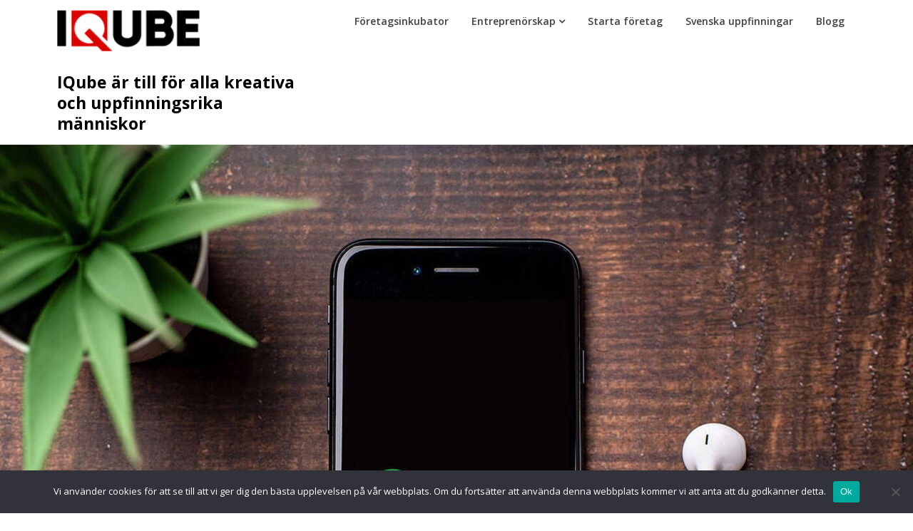

--- FILE ---
content_type: text/html; charset=UTF-8
request_url: https://iqube.se/spotify-och-minecraft/
body_size: 57642
content:
<!doctype html>
<html lang="sv-SE">
<head>
	<meta charset="UTF-8">
	<meta name="viewport" content="width=device-width, initial-scale=1">
	<link rel="profile" href="http://gmpg.org/xfn/11">

	<title>Spotify och Minecraft &#8211; IQube är till för alla kreativa och uppfinningsrika människor</title>
<meta name='robots' content='max-image-preview:large' />
<link rel='dns-prefetch' href='//fonts.googleapis.com' />
<link rel="alternate" type="application/rss+xml" title="IQube är till för alla kreativa och uppfinningsrika människor &raquo; Webbflöde" href="https://iqube.se/feed/" />
<link rel="alternate" type="application/rss+xml" title="IQube är till för alla kreativa och uppfinningsrika människor &raquo; Kommentarsflöde" href="https://iqube.se/comments/feed/" />
<link rel="alternate" type="application/rss+xml" title="IQube är till för alla kreativa och uppfinningsrika människor &raquo; Kommentarsflöde för Spotify och Minecraft" href="https://iqube.se/spotify-och-minecraft/feed/" />
<link rel="alternate" title="oEmbed (JSON)" type="application/json+oembed" href="https://iqube.se/wp-json/oembed/1.0/embed?url=https%3A%2F%2Fiqube.se%2Fspotify-och-minecraft%2F" />
<link rel="alternate" title="oEmbed (XML)" type="text/xml+oembed" href="https://iqube.se/wp-json/oembed/1.0/embed?url=https%3A%2F%2Fiqube.se%2Fspotify-och-minecraft%2F&#038;format=xml" />
<style id='wp-img-auto-sizes-contain-inline-css' type='text/css'>
img:is([sizes=auto i],[sizes^="auto," i]){contain-intrinsic-size:3000px 1500px}
/*# sourceURL=wp-img-auto-sizes-contain-inline-css */
</style>
<style id='superb-addons-variable-fallbacks-inline-css' type='text/css'>
:root{--wp--preset--color--primary:#1f7cec;--wp--preset--color--primary-hover:#3993ff;--wp--preset--color--base:#fff;--wp--preset--color--featured:#0a284b;--wp--preset--color--contrast-light:#fff;--wp--preset--color--contrast-dark:#000;--wp--preset--color--mono-1:#0d3c74;--wp--preset--color--mono-2:#64748b;--wp--preset--color--mono-3:#e2e8f0;--wp--preset--color--mono-4:#f8fafc;--wp--preset--spacing--superbspacing-xxsmall:clamp(5px,1vw,10px);--wp--preset--spacing--superbspacing-xsmall:clamp(10px,2vw,20px);--wp--preset--spacing--superbspacing-small:clamp(20px,4vw,40px);--wp--preset--spacing--superbspacing-medium:clamp(30px,6vw,60px);--wp--preset--spacing--superbspacing-large:clamp(40px,8vw,80px);--wp--preset--spacing--superbspacing-xlarge:clamp(50px,10vw,100px);--wp--preset--spacing--superbspacing-xxlarge:clamp(60px,12vw,120px);--wp--preset--font-size--superbfont-tiny:clamp(10px,0.625rem + ((1vw - 3.2px) * 0.227),12px);--wp--preset--font-size--superbfont-xxsmall:clamp(12px,0.75rem + ((1vw - 3.2px) * 0.227),14px);--wp--preset--font-size--superbfont-xsmall:clamp(16px,1rem + ((1vw - 3.2px) * 1),16px);--wp--preset--font-size--superbfont-small:clamp(16px,1rem + ((1vw - 3.2px) * 0.227),18px);--wp--preset--font-size--superbfont-medium:clamp(18px,1.125rem + ((1vw - 3.2px) * 0.227),20px);--wp--preset--font-size--superbfont-large:clamp(24px,1.5rem + ((1vw - 3.2px) * 0.909),32px);--wp--preset--font-size--superbfont-xlarge:clamp(32px,2rem + ((1vw - 3.2px) * 1.818),48px);--wp--preset--font-size--superbfont-xxlarge:clamp(40px,2.5rem + ((1vw - 3.2px) * 2.727),64px)}.has-primary-color{color:var(--wp--preset--color--primary)!important}.has-primary-hover-color{color:var(--wp--preset--color--primary-hover)!important}.has-base-color{color:var(--wp--preset--color--base)!important}.has-featured-color{color:var(--wp--preset--color--featured)!important}.has-contrast-light-color{color:var(--wp--preset--color--contrast-light)!important}.has-contrast-dark-color{color:var(--wp--preset--color--contrast-dark)!important}.has-mono-1-color{color:var(--wp--preset--color--mono-1)!important}.has-mono-2-color{color:var(--wp--preset--color--mono-2)!important}.has-mono-3-color{color:var(--wp--preset--color--mono-3)!important}.has-mono-4-color{color:var(--wp--preset--color--mono-4)!important}.has-primary-background-color{background-color:var(--wp--preset--color--primary)!important}.has-primary-hover-background-color{background-color:var(--wp--preset--color--primary-hover)!important}.has-base-background-color{background-color:var(--wp--preset--color--base)!important}.has-featured-background-color{background-color:var(--wp--preset--color--featured)!important}.has-contrast-light-background-color{background-color:var(--wp--preset--color--contrast-light)!important}.has-contrast-dark-background-color{background-color:var(--wp--preset--color--contrast-dark)!important}.has-mono-1-background-color{background-color:var(--wp--preset--color--mono-1)!important}.has-mono-2-background-color{background-color:var(--wp--preset--color--mono-2)!important}.has-mono-3-background-color{background-color:var(--wp--preset--color--mono-3)!important}.has-mono-4-background-color{background-color:var(--wp--preset--color--mono-4)!important}.has-superbfont-tiny-font-size{font-size:var(--wp--preset--font-size--superbfont-tiny)!important}.has-superbfont-xxsmall-font-size{font-size:var(--wp--preset--font-size--superbfont-xxsmall)!important}.has-superbfont-xsmall-font-size{font-size:var(--wp--preset--font-size--superbfont-xsmall)!important}.has-superbfont-small-font-size{font-size:var(--wp--preset--font-size--superbfont-small)!important}.has-superbfont-medium-font-size{font-size:var(--wp--preset--font-size--superbfont-medium)!important}.has-superbfont-large-font-size{font-size:var(--wp--preset--font-size--superbfont-large)!important}.has-superbfont-xlarge-font-size{font-size:var(--wp--preset--font-size--superbfont-xlarge)!important}.has-superbfont-xxlarge-font-size{font-size:var(--wp--preset--font-size--superbfont-xxlarge)!important}
/*# sourceURL=superb-addons-variable-fallbacks-inline-css */
</style>
<style id='wp-emoji-styles-inline-css' type='text/css'>

	img.wp-smiley, img.emoji {
		display: inline !important;
		border: none !important;
		box-shadow: none !important;
		height: 1em !important;
		width: 1em !important;
		margin: 0 0.07em !important;
		vertical-align: -0.1em !important;
		background: none !important;
		padding: 0 !important;
	}
/*# sourceURL=wp-emoji-styles-inline-css */
</style>
<link rel='stylesheet' id='wp-block-library-css' href='https://iqube.se/wp-includes/css/dist/block-library/style.min.css?ver=6.9' type='text/css' media='all' />
<style id='wp-block-search-inline-css' type='text/css'>
.wp-block-search__button{margin-left:10px;word-break:normal}.wp-block-search__button.has-icon{line-height:0}.wp-block-search__button svg{height:1.25em;min-height:24px;min-width:24px;width:1.25em;fill:currentColor;vertical-align:text-bottom}:where(.wp-block-search__button){border:1px solid #ccc;padding:6px 10px}.wp-block-search__inside-wrapper{display:flex;flex:auto;flex-wrap:nowrap;max-width:100%}.wp-block-search__label{width:100%}.wp-block-search.wp-block-search__button-only .wp-block-search__button{box-sizing:border-box;display:flex;flex-shrink:0;justify-content:center;margin-left:0;max-width:100%}.wp-block-search.wp-block-search__button-only .wp-block-search__inside-wrapper{min-width:0!important;transition-property:width}.wp-block-search.wp-block-search__button-only .wp-block-search__input{flex-basis:100%;transition-duration:.3s}.wp-block-search.wp-block-search__button-only.wp-block-search__searchfield-hidden,.wp-block-search.wp-block-search__button-only.wp-block-search__searchfield-hidden .wp-block-search__inside-wrapper{overflow:hidden}.wp-block-search.wp-block-search__button-only.wp-block-search__searchfield-hidden .wp-block-search__input{border-left-width:0!important;border-right-width:0!important;flex-basis:0;flex-grow:0;margin:0;min-width:0!important;padding-left:0!important;padding-right:0!important;width:0!important}:where(.wp-block-search__input){appearance:none;border:1px solid #949494;flex-grow:1;font-family:inherit;font-size:inherit;font-style:inherit;font-weight:inherit;letter-spacing:inherit;line-height:inherit;margin-left:0;margin-right:0;min-width:3rem;padding:8px;text-decoration:unset!important;text-transform:inherit}:where(.wp-block-search__button-inside .wp-block-search__inside-wrapper){background-color:#fff;border:1px solid #949494;box-sizing:border-box;padding:4px}:where(.wp-block-search__button-inside .wp-block-search__inside-wrapper) .wp-block-search__input{border:none;border-radius:0;padding:0 4px}:where(.wp-block-search__button-inside .wp-block-search__inside-wrapper) .wp-block-search__input:focus{outline:none}:where(.wp-block-search__button-inside .wp-block-search__inside-wrapper) :where(.wp-block-search__button){padding:4px 8px}.wp-block-search.aligncenter .wp-block-search__inside-wrapper{margin:auto}.wp-block[data-align=right] .wp-block-search.wp-block-search__button-only .wp-block-search__inside-wrapper{float:right}
/*# sourceURL=https://iqube.se/wp-includes/blocks/search/style.min.css */
</style>
<style id='global-styles-inline-css' type='text/css'>
:root{--wp--preset--aspect-ratio--square: 1;--wp--preset--aspect-ratio--4-3: 4/3;--wp--preset--aspect-ratio--3-4: 3/4;--wp--preset--aspect-ratio--3-2: 3/2;--wp--preset--aspect-ratio--2-3: 2/3;--wp--preset--aspect-ratio--16-9: 16/9;--wp--preset--aspect-ratio--9-16: 9/16;--wp--preset--color--black: #000000;--wp--preset--color--cyan-bluish-gray: #abb8c3;--wp--preset--color--white: #ffffff;--wp--preset--color--pale-pink: #f78da7;--wp--preset--color--vivid-red: #cf2e2e;--wp--preset--color--luminous-vivid-orange: #ff6900;--wp--preset--color--luminous-vivid-amber: #fcb900;--wp--preset--color--light-green-cyan: #7bdcb5;--wp--preset--color--vivid-green-cyan: #00d084;--wp--preset--color--pale-cyan-blue: #8ed1fc;--wp--preset--color--vivid-cyan-blue: #0693e3;--wp--preset--color--vivid-purple: #9b51e0;--wp--preset--gradient--vivid-cyan-blue-to-vivid-purple: linear-gradient(135deg,rgb(6,147,227) 0%,rgb(155,81,224) 100%);--wp--preset--gradient--light-green-cyan-to-vivid-green-cyan: linear-gradient(135deg,rgb(122,220,180) 0%,rgb(0,208,130) 100%);--wp--preset--gradient--luminous-vivid-amber-to-luminous-vivid-orange: linear-gradient(135deg,rgb(252,185,0) 0%,rgb(255,105,0) 100%);--wp--preset--gradient--luminous-vivid-orange-to-vivid-red: linear-gradient(135deg,rgb(255,105,0) 0%,rgb(207,46,46) 100%);--wp--preset--gradient--very-light-gray-to-cyan-bluish-gray: linear-gradient(135deg,rgb(238,238,238) 0%,rgb(169,184,195) 100%);--wp--preset--gradient--cool-to-warm-spectrum: linear-gradient(135deg,rgb(74,234,220) 0%,rgb(151,120,209) 20%,rgb(207,42,186) 40%,rgb(238,44,130) 60%,rgb(251,105,98) 80%,rgb(254,248,76) 100%);--wp--preset--gradient--blush-light-purple: linear-gradient(135deg,rgb(255,206,236) 0%,rgb(152,150,240) 100%);--wp--preset--gradient--blush-bordeaux: linear-gradient(135deg,rgb(254,205,165) 0%,rgb(254,45,45) 50%,rgb(107,0,62) 100%);--wp--preset--gradient--luminous-dusk: linear-gradient(135deg,rgb(255,203,112) 0%,rgb(199,81,192) 50%,rgb(65,88,208) 100%);--wp--preset--gradient--pale-ocean: linear-gradient(135deg,rgb(255,245,203) 0%,rgb(182,227,212) 50%,rgb(51,167,181) 100%);--wp--preset--gradient--electric-grass: linear-gradient(135deg,rgb(202,248,128) 0%,rgb(113,206,126) 100%);--wp--preset--gradient--midnight: linear-gradient(135deg,rgb(2,3,129) 0%,rgb(40,116,252) 100%);--wp--preset--font-size--small: 13px;--wp--preset--font-size--medium: 20px;--wp--preset--font-size--large: 36px;--wp--preset--font-size--x-large: 42px;--wp--preset--spacing--20: 0.44rem;--wp--preset--spacing--30: 0.67rem;--wp--preset--spacing--40: 1rem;--wp--preset--spacing--50: 1.5rem;--wp--preset--spacing--60: 2.25rem;--wp--preset--spacing--70: 3.38rem;--wp--preset--spacing--80: 5.06rem;--wp--preset--shadow--natural: 6px 6px 9px rgba(0, 0, 0, 0.2);--wp--preset--shadow--deep: 12px 12px 50px rgba(0, 0, 0, 0.4);--wp--preset--shadow--sharp: 6px 6px 0px rgba(0, 0, 0, 0.2);--wp--preset--shadow--outlined: 6px 6px 0px -3px rgb(255, 255, 255), 6px 6px rgb(0, 0, 0);--wp--preset--shadow--crisp: 6px 6px 0px rgb(0, 0, 0);}:where(.is-layout-flex){gap: 0.5em;}:where(.is-layout-grid){gap: 0.5em;}body .is-layout-flex{display: flex;}.is-layout-flex{flex-wrap: wrap;align-items: center;}.is-layout-flex > :is(*, div){margin: 0;}body .is-layout-grid{display: grid;}.is-layout-grid > :is(*, div){margin: 0;}:where(.wp-block-columns.is-layout-flex){gap: 2em;}:where(.wp-block-columns.is-layout-grid){gap: 2em;}:where(.wp-block-post-template.is-layout-flex){gap: 1.25em;}:where(.wp-block-post-template.is-layout-grid){gap: 1.25em;}.has-black-color{color: var(--wp--preset--color--black) !important;}.has-cyan-bluish-gray-color{color: var(--wp--preset--color--cyan-bluish-gray) !important;}.has-white-color{color: var(--wp--preset--color--white) !important;}.has-pale-pink-color{color: var(--wp--preset--color--pale-pink) !important;}.has-vivid-red-color{color: var(--wp--preset--color--vivid-red) !important;}.has-luminous-vivid-orange-color{color: var(--wp--preset--color--luminous-vivid-orange) !important;}.has-luminous-vivid-amber-color{color: var(--wp--preset--color--luminous-vivid-amber) !important;}.has-light-green-cyan-color{color: var(--wp--preset--color--light-green-cyan) !important;}.has-vivid-green-cyan-color{color: var(--wp--preset--color--vivid-green-cyan) !important;}.has-pale-cyan-blue-color{color: var(--wp--preset--color--pale-cyan-blue) !important;}.has-vivid-cyan-blue-color{color: var(--wp--preset--color--vivid-cyan-blue) !important;}.has-vivid-purple-color{color: var(--wp--preset--color--vivid-purple) !important;}.has-black-background-color{background-color: var(--wp--preset--color--black) !important;}.has-cyan-bluish-gray-background-color{background-color: var(--wp--preset--color--cyan-bluish-gray) !important;}.has-white-background-color{background-color: var(--wp--preset--color--white) !important;}.has-pale-pink-background-color{background-color: var(--wp--preset--color--pale-pink) !important;}.has-vivid-red-background-color{background-color: var(--wp--preset--color--vivid-red) !important;}.has-luminous-vivid-orange-background-color{background-color: var(--wp--preset--color--luminous-vivid-orange) !important;}.has-luminous-vivid-amber-background-color{background-color: var(--wp--preset--color--luminous-vivid-amber) !important;}.has-light-green-cyan-background-color{background-color: var(--wp--preset--color--light-green-cyan) !important;}.has-vivid-green-cyan-background-color{background-color: var(--wp--preset--color--vivid-green-cyan) !important;}.has-pale-cyan-blue-background-color{background-color: var(--wp--preset--color--pale-cyan-blue) !important;}.has-vivid-cyan-blue-background-color{background-color: var(--wp--preset--color--vivid-cyan-blue) !important;}.has-vivid-purple-background-color{background-color: var(--wp--preset--color--vivid-purple) !important;}.has-black-border-color{border-color: var(--wp--preset--color--black) !important;}.has-cyan-bluish-gray-border-color{border-color: var(--wp--preset--color--cyan-bluish-gray) !important;}.has-white-border-color{border-color: var(--wp--preset--color--white) !important;}.has-pale-pink-border-color{border-color: var(--wp--preset--color--pale-pink) !important;}.has-vivid-red-border-color{border-color: var(--wp--preset--color--vivid-red) !important;}.has-luminous-vivid-orange-border-color{border-color: var(--wp--preset--color--luminous-vivid-orange) !important;}.has-luminous-vivid-amber-border-color{border-color: var(--wp--preset--color--luminous-vivid-amber) !important;}.has-light-green-cyan-border-color{border-color: var(--wp--preset--color--light-green-cyan) !important;}.has-vivid-green-cyan-border-color{border-color: var(--wp--preset--color--vivid-green-cyan) !important;}.has-pale-cyan-blue-border-color{border-color: var(--wp--preset--color--pale-cyan-blue) !important;}.has-vivid-cyan-blue-border-color{border-color: var(--wp--preset--color--vivid-cyan-blue) !important;}.has-vivid-purple-border-color{border-color: var(--wp--preset--color--vivid-purple) !important;}.has-vivid-cyan-blue-to-vivid-purple-gradient-background{background: var(--wp--preset--gradient--vivid-cyan-blue-to-vivid-purple) !important;}.has-light-green-cyan-to-vivid-green-cyan-gradient-background{background: var(--wp--preset--gradient--light-green-cyan-to-vivid-green-cyan) !important;}.has-luminous-vivid-amber-to-luminous-vivid-orange-gradient-background{background: var(--wp--preset--gradient--luminous-vivid-amber-to-luminous-vivid-orange) !important;}.has-luminous-vivid-orange-to-vivid-red-gradient-background{background: var(--wp--preset--gradient--luminous-vivid-orange-to-vivid-red) !important;}.has-very-light-gray-to-cyan-bluish-gray-gradient-background{background: var(--wp--preset--gradient--very-light-gray-to-cyan-bluish-gray) !important;}.has-cool-to-warm-spectrum-gradient-background{background: var(--wp--preset--gradient--cool-to-warm-spectrum) !important;}.has-blush-light-purple-gradient-background{background: var(--wp--preset--gradient--blush-light-purple) !important;}.has-blush-bordeaux-gradient-background{background: var(--wp--preset--gradient--blush-bordeaux) !important;}.has-luminous-dusk-gradient-background{background: var(--wp--preset--gradient--luminous-dusk) !important;}.has-pale-ocean-gradient-background{background: var(--wp--preset--gradient--pale-ocean) !important;}.has-electric-grass-gradient-background{background: var(--wp--preset--gradient--electric-grass) !important;}.has-midnight-gradient-background{background: var(--wp--preset--gradient--midnight) !important;}.has-small-font-size{font-size: var(--wp--preset--font-size--small) !important;}.has-medium-font-size{font-size: var(--wp--preset--font-size--medium) !important;}.has-large-font-size{font-size: var(--wp--preset--font-size--large) !important;}.has-x-large-font-size{font-size: var(--wp--preset--font-size--x-large) !important;}
/*# sourceURL=global-styles-inline-css */
</style>

<style id='classic-theme-styles-inline-css' type='text/css'>
/*! This file is auto-generated */
.wp-block-button__link{color:#fff;background-color:#32373c;border-radius:9999px;box-shadow:none;text-decoration:none;padding:calc(.667em + 2px) calc(1.333em + 2px);font-size:1.125em}.wp-block-file__button{background:#32373c;color:#fff;text-decoration:none}
/*# sourceURL=/wp-includes/css/classic-themes.min.css */
</style>
<link rel='stylesheet' id='contact-form-7-css' href='https://iqube.se/wp-content/plugins/contact-form-7/includes/css/styles.css?ver=6.1' type='text/css' media='all' />
<link rel='stylesheet' id='cookie-notice-front-css' href='https://iqube.se/wp-content/plugins/cookie-notice/css/front.min.css?ver=2.5.7' type='text/css' media='all' />
<link rel='stylesheet' id='wpa-css-css' href='https://iqube.se/wp-content/plugins/honeypot/includes/css/wpa.css?ver=2.2.12' type='text/css' media='all' />
<link rel='stylesheet' id='superb-addons-patterns-css' href='https://iqube.se/wp-content/plugins/superb-blocks/assets/css/patterns.min.css?ver=3.6.0' type='text/css' media='all' />
<link rel='stylesheet' id='superb-addons-enhancements-css' href='https://iqube.se/wp-content/plugins/superb-blocks/assets/css/enhancements.min.css?ver=3.6.0' type='text/css' media='all' />
<link rel='stylesheet' id='trp-language-switcher-style-css' href='https://iqube.se/wp-content/plugins/translatepress-multilingual/assets/css/trp-language-switcher.css?ver=2.9.19' type='text/css' media='all' />
<link rel='stylesheet' id='writers-blogily-owl-slider-default-css' href='https://iqube.se/wp-content/themes/writers-blogily/css/owl.carousel.min.css?ver=6.9' type='text/css' media='all' />
<link rel='stylesheet' id='writers-blogily-owl-slider-theme-css' href='https://iqube.se/wp-content/themes/writers-blogily/css/owl.theme.default.css?ver=6.9' type='text/css' media='all' />
<link rel='stylesheet' id='font-awesome-css' href='https://iqube.se/wp-content/themes/writers-blogily/css/font-awesome.min.css?ver=6.9' type='text/css' media='all' />
<link rel='stylesheet' id='writers-blogily-foundation-css' href='https://iqube.se/wp-content/themes/writers-blogily/css/foundation.css?ver=6.9' type='text/css' media='all' />
<link rel='stylesheet' id='writers-blogily-font-css' href='//fonts.googleapis.com/css?family=Saira+Semi+Condensed%3A400%2C700&#038;ver=6.9' type='text/css' media='all' />
<link rel='stylesheet' id='writers-blogily-dashicons-css' href='https://iqube.se/wp-includes/css/dashicons.css?ver=6.9' type='text/css' media='all' />
<link rel='stylesheet' id='writers-blogily-style-css' href='https://iqube.se/wp-content/themes/writers-blogily/style.css?ver=6.9' type='text/css' media='all' />
<link rel='stylesheet' id='writers-blogily-google-fonts-css' href='//fonts.googleapis.com/css?family=Open+Sans%3A300%2C400%2C600%2C700%7CMerriweather%3A700%2C400%2C700i&#038;ver=6.9' type='text/css' media='all' />
<script type="text/javascript" id="cookie-notice-front-js-before">
/* <![CDATA[ */
var cnArgs = {"ajaxUrl":"https:\/\/iqube.se\/wp-admin\/admin-ajax.php","nonce":"5281028b70","hideEffect":"fade","position":"bottom","onScroll":false,"onScrollOffset":100,"onClick":false,"cookieName":"cookie_notice_accepted","cookieTime":2592000,"cookieTimeRejected":2592000,"globalCookie":false,"redirection":false,"cache":false,"revokeCookies":false,"revokeCookiesOpt":"automatic"};

//# sourceURL=cookie-notice-front-js-before
/* ]]> */
</script>
<script type="text/javascript" src="https://iqube.se/wp-content/plugins/cookie-notice/js/front.min.js?ver=2.5.7" id="cookie-notice-front-js"></script>
<script type="text/javascript" src="https://iqube.se/wp-includes/js/jquery/jquery.min.js?ver=3.7.1" id="jquery-core-js"></script>
<script type="text/javascript" src="https://iqube.se/wp-includes/js/jquery/jquery-migrate.min.js?ver=3.4.1" id="jquery-migrate-js"></script>
<link rel="https://api.w.org/" href="https://iqube.se/wp-json/" /><link rel="alternate" title="JSON" type="application/json" href="https://iqube.se/wp-json/wp/v2/pages/15" /><link rel="EditURI" type="application/rsd+xml" title="RSD" href="https://iqube.se/xmlrpc.php?rsd" />
<meta name="generator" content="WordPress 6.9" />
<link rel="canonical" href="https://iqube.se/spotify-och-minecraft/" />
<link rel='shortlink' href='https://iqube.se/?p=15' />
	<link rel="preconnect" href="https://fonts.googleapis.com">
	<link rel="preconnect" href="https://fonts.gstatic.com">
	<!-- HubSpot WordPress Plugin v11.3.6: embed JS disabled as a portalId has not yet been configured --><link rel="alternate" hreflang="sv-SE" href="https://iqube.se/spotify-och-minecraft/"/>
<link rel="alternate" hreflang="sv" href="https://iqube.se/spotify-och-minecraft/"/>
<link rel="pingback" href="https://iqube.se/xmlrpc.php">
		<style type="text/css">
		/* Navigation */
		.main-navigation a, #site-navigation span.dashicons.dashicons-menu:before, .iot-menu-left-ul a { color: ; }
		.navigation-wrapper, .main-navigation ul ul, #iot-menu-left{ background: ; }
				

		/* Global */
		.single .content-area a, .page .content-area a { color: ; }
		.page .content-area a.button, .single .page .content-area a.button {color:#fff;}
		a.button,a.button:hover,a.button:active,a.button:focus, button, input[type="button"], input[type="reset"], input[type="submit"] { background: ; }
		.tags-links a, .cat-links a{ border-color: ; }
		.single main article .entry-meta *, .single main article .entry-meta, .archive main article .entry-meta *, .comments-area .comment-metadata time{ color: ; }
		.single .content-area h1, .single .content-area h2, .single .content-area h3, .single .content-area h4, .single .content-area h5, .single .content-area h6, .page .content-area h1, .page .content-area h2, .page .content-area h3, .page .content-area h4, .page .content-area h5, .page .content-area h6, .page .content-area th, .single .content-area th, .blog.related-posts main article h4 a, .single b.fn, .page b.fn, .error404 h1, .search-results h1.page-title, .search-no-results h1.page-title, .archive h1.page-title{ color: ; }
		.comment-respond p.comment-notes, .comment-respond label, .page .site-content .entry-content cite, .comment-content *, .about-the-author, .page code, .page kbd, .page tt, .page var, .page .site-content .entry-content, .page .site-content .entry-content p, .page .site-content .entry-content li, .page .site-content .entry-content div, .comment-respond p.comment-notes, .comment-respond label, .single .site-content .entry-content cite, .comment-content *, .about-the-author, .single code, .single kbd, .single tt, .single var, .single .site-content .entry-content, .single .site-content .entry-content p, .single .site-content .entry-content li, .single .site-content .entry-content div, .error404 p, .search-no-results p { color: ; }
		.page .entry-content blockquote, .single .entry-content blockquote, .comment-content blockquote { border-color: ; }
		.error-404 input.search-field, .about-the-author, .comments-title, .related-posts h3, .comment-reply-title{ border-color: ; }

		
		

		


		/* Sidebar */
		#secondary h4, #secondary h1, #secondary h2, #secondary h3, #secondary h5, #secondary h6, #secondary h4 a{ color: ; }
		#secondary span.rpwwt-post-title{ color:  !important; }
		#secondary select, #secondary h4, .blog #secondary input.search-field, .blog #secondary input.search-field, .search-results #secondary input.search-field, .archive #secondary input.search-field { border-color: ; }
		#secondary * { color: ; }
		#secondary .rpwwt-post-date{ color:  !important; }
		#secondary a { color: ; }
		#secondary .search-form input.search-submit, .search-form input.search-submit, input.search-submit { background: ; }

		/* Blog Feed */
		body.custom-background.blog, body.blog, body.custom-background.archive, body.archive, body.custom-background.search-results, body.search-results{ background-color: ; }
		.blog main article, .search-results main article, .archive main article{ background-color: ; }
		.blog main article h2 a, .search-results main article h2 a, .archive main article h2 a{ color: ; }
		.blog main article .entry-meta, .archive main article .entry-meta, .search-results main article .entry-meta{ color: ; }
		.blog main article p, .search-results main article p, .archive main article p { color: ; }
		.nav-links span, .nav-links a, .pagination .current, .nav-links span:hover, .nav-links a:hover, .pagination .current:hover { background: ; }
		.nav-links span, .nav-links a, .pagination .current, .nav-links span:hover, .nav-links a:hover, .pagination .current:hover{ color: ; }

		

		/* Slideshow */
		.slider-content { padding-top: px; }
		.slider-content { padding-bottom: px; }
		.owl-theme .owl-dots .owl-dot span { background: ; }
		.owl-theme .owl-dots .owl-dot span { border-color: ; }
		.owl-theme .owl-dots .owl-dot.active span, .owl-theme .owl-dots .owl-dot:hover span{ background: ; }
		.owl-theme .owl-dots .owl-dot.active span, .owl-theme .owl-dots .owl-dot:hover span{ border: ; }
		/**** Slide 1 */
		.slide_one { background: ; }
		.slide_one.owl-item .slideshow-button { background: ; }
		.slide_one.owl-item .slideshow-button { color: ; }
		.slide_one.owl-item p { color: ; }
		.slide_one.owl-item h3 { color: ; }
		/**** Slide 3 */
		.slide_three { background: ; }
		.slide_three.owl-item .slideshow-button { background: ; }
		.slide_three.owl-item .slideshow-button { color: ; }
		.slide_three.owl-item p { color: ; }
		.slide_three.owl-item h3 { color: ; }

		/**** Slide 5 */
		.slide_five { background: ; }
		.slide_five.owl-item .slideshow-button { background: ; }
		.slide_five.owl-item .slideshow-button { color: ; }
		.slide_five.owl-item p { color: ; }
		.slide_five.owl-item h3 { color: ; }

		/**** Slide 7 */
		.slide_seven { background: ; }
		.slide_seven.owl-item .slideshow-button { background: ; }
		.slide_seven.owl-item .slideshow-button { color: ; }
		.slide_seven.owl-item p { color: ; }
		.slide_seven.owl-item h3 { color: ; }
		/**** Slide 9 */
		.slide_nine { background: ; }
		.slide_nine.owl-item .slideshow-button { background: ; }
		.slide_nine.owl-item .slideshow-button { color: ; }
		.slide_nine.owl-item p { color: ; }
		.slide_nine.owl-item h3 { color: ; }


		/* Landing Page */

		/**** Pagebuilder section */
		.sitebuilder-section h1, .sitebuilder-section h2, .sitebuilder-section h3, .sitebuilder-section h4, .sitebuilder-section h5, .sitebuilder-section h6, .sitebuilder-section td  { color: ; }
		.sitebuilder-section p, .sitebuilder-section div, .sitebuilder-section ol, .sitebuilder-section ul,.sitebuilder-section li, .sitebuilder-section, .sitebuilder-section cite { color: ; }
		.sitebuilder-section a { color: ; }
		.sitebuilder-section a.button, .sitebuilder-section a.button:hover, .sitebuilder-section a.button:active, .sitebuilder-section a.button:focus{ background: ; }
		.sitebuilder-section { padding-top: px; }
		.sitebuilder-section { padding-bottom: px; }
		.sitebuilder-section { background: ; }

		/**** Grid section */
		.grid-section { padding-top: px; }
		.grid-section { padding-bottom: px; }
		.grid-section h3 { color: ; }
		.grid-section p { color: ; }
		.grid-section { background-color: ; }

		/**** About section */
		.about-section { padding-top: px; }
		.about-section { padding-bottom: px; }
		.about-section { background-color: ; }
		.about-section .about-tagline { color: ; }
		.about-section h2 { color: ; }
		.about-section h2:after { background: ; }
		.about-section p { color: ; }

		/**** Blog posts section */
		.page-template-landing-page-design .blog { padding-top: px; }
		.page-template-landing-page-design .blog { padding-bottom: px; }
		.landing-page-description h2 { color: ; }
		.landing-page-description p { color: ; }
		.page-template-landing-page-design .blog { background: ; }
		.page-template-landing-page-design .blog .entry-meta, .page-template-landing-page-design .blog .entry-meta *{ color: ; }
		.page-template-landing-page-design .blog main article { background: ; }
		.page-template-landing-page-design .blog { background: ; }
		.page-template-landing-page-design .blog main article h2 a { color: ; }
		.page-template-landing-page-design .blog main article p { color: ; }
		.blog-post-button-wrapper .blog-button { background: ; }
		.blog-post-button-wrapper .blog-button { color: ; }


		/**** Blog posts section */
		.sitebuilder-section {
			-webkit-box-ordinal-group: ;
			-moz-box-ordinal-group: ;
			-ms-flex-order: ; 
			-webkit-order: ; 
			order: ;
		}
		.grid-section {
			-webkit-box-ordinal-group: ;
			-moz-box-ordinal-group: ;
			-ms-flex-order: ; 
			-webkit-order: ; 
			order: ;
		}
		.about-section {
			-webkit-box-ordinal-group: ;
			-moz-box-ordinal-group: ;
			-ms-flex-order: ; 
			-webkit-order: ; 
			order: ;
		}
		.blog-section-wrapper .blog {
			-webkit-box-ordinal-group: ;
			-moz-box-ordinal-group: ;
			-ms-flex-order: ; 
			-webkit-order: ; 
			order: ;
		}

		/* Footer */
		.footer-container, .footer-widgets-container { background: ; }
		.footer-widgets-container h4, .footer-widgets-container h1, .footer-widgets-container h2, .footer-widgets-container h3, .footer-widgets-container h5, .footer-widgets-container h4 a, .footer-widgets-container th, .footer-widgets-container caption { color: ; }
		.footer-widgets-container h4, .footer-widgets-container { border-color: ; }
		.footer-column *, .footer-column p, .footer-column li { color: ; }
		.footer-column a, .footer-menu li a { color: ; }
		.site-info a { color: ; }
		.site-info { color: ; }


		</style>
		<link rel="icon" href="https://iqube.se/wp-content/uploads/2021/11/cropped-iqube-ikon-32x32.png" sizes="32x32" />
<link rel="icon" href="https://iqube.se/wp-content/uploads/2021/11/cropped-iqube-ikon-192x192.png" sizes="192x192" />
<link rel="apple-touch-icon" href="https://iqube.se/wp-content/uploads/2021/11/cropped-iqube-ikon-180x180.png" />
<meta name="msapplication-TileImage" content="https://iqube.se/wp-content/uploads/2021/11/cropped-iqube-ikon-270x270.png" />
	<style id="egf-frontend-styles" type="text/css">
		p {} h1 {} h2 {} h3 {} h4 {} h5 {} h6 {} body *:not(.fa, .fas, .fab, .far, .mce-btn *, .dashicons-before, .dashicons, #wpadminbar, #wpadminbar *) {} header h1.site-title, header .site-title a, .site-branding .site-title, .site-branding .site-title a, header a.site-title {} header .site-description {} body.blog h2.entry-title, body.blog h2.entry-title a, body.archive h2.entry-title a, body.blog .preview-inner .preview-title a, body.blog article .title a {} body.blog .entry-content a.blogpost-button, body.blog .entry-content .readmore-wrapper a, body.blog .entry-content .continue-reading a {} h1.entry-title, h1.post-title, article h1.single-title {} article .entry-meta, .entry-meta time, .entry-meta p, .entry-meta a, .entry-meta span, body.blog .preview-inner .post-meta a, body.blog article .entry-meta, article .post-date-customizable {} .entry-content p, .preview-inner p, body.blog article .post-content, #content p {} .entry-content ul, .entry-content ol, .entry-content li, article .post-single-content ul, article .post-single-content ol, article .post-single-content li {} .entry-content a:not(.reveal__button__link), #content a:not(.reveal__button__link) {} nav.primary-menu .site-logo a, nav.primary-menu a, nav.main-navigation .site-logo a, nav.site-navigation .site-logo a, header .site-nav .site-logo a, header #navigation .site-logo a, header .top-bar-title .site-title a {} nav.primary-menu a:not(.site-logo):not(.site-title), nav.main-navigation a:not(.site-logo):not(.site-title), nav.site-navigation a:not(.site-logo):not(.site-title), header .site-nav a:not(.site-logo):not(.site-title), header #navigation a:not(.site-logo):not(.site-title) {} .bottom-header-wrapper .bottom-header-tagline {} .bottom-header-wrapper .bottom-header-title, .bottom-header-wrapper .bottom-header-title h1, .site-branding-header .site-title {} .bottom-header-wrapper .bottom-header-below-title, .site-branding-header .site-description, .bottom-header-wrapper .bottom-header-paragraph {} .site-branding-header a {} .header-widgets-wrapper .widget-title, .upper-widgets-grid-wrapper .widget-title, .top-widget-inner-wrapper .widget-title {} .header-widgets-wrapper section *:not(.widget-title, div), .upper-widgets-grid-wrapper .widget *:not(.widget-title, div), .top-widget-inner-wrapper *:not(.widget-title, div) {} .header-slideshow .slider-content h3 {} .header-slideshow .slider-content p {} .header-slideshow .slider-content a {} aside.featured-sidebar section .widget-title, aside.widget-area section .widget-title, .header-inner .sidebar-widgets .widget-title, aside.sidebar .widget .widget-title, aside.widget-area .widget .widget-title {} aside.featured-sidebar section *:not(.widget-title, div), aside.widget-area section *:not(.widget-title, div), .header-inner .sidebar-widgets *:not(.widget-title, div), aside.sidebar .widget *:not(.widget-title, div), aside.widget-area .widget *:not(.widget-title, div) {} footer.site-footer .content-wrap .widget-title, footer .widget-title {} footer.site-footer .content-wrap section *:not(.widget-title, div), footer.site-footer section *:not(.widget-title, div), footer .footer-widgets *:not(.widget-title, div) {} footer .site-info, footer .site-info *:not(.widget-title, div), footer .site-info *:not(.widget-title, div), footer .copyrights *:not(.widget-title, div), footer .copyright, footer .copyright *:not(.widget-title, div) {} 	</style>
	</head>

<body class="wp-singular page-template-default page page-id-15 wp-custom-logo wp-theme-writers-blogily cookies-not-set translatepress-sv_SE">
	<div class="navigation-wrapper">
		
		<div class="site grid-container">
			<header id="masthead" class="site-header grid-x grid-padding-x">
				<div class="site-branding large-4 medium-10 small-9 cell">
					<a href="https://iqube.se/" class="custom-logo-link" rel="home"><img width="200" height="58" src="https://iqube.se/wp-content/uploads/2021/11/iqube-e1636779635368.png" class="custom-logo" alt="iqube" decoding="async" /></a>						<div class="logo-container">
							<h2 class="site-title"><a href="https://iqube.se/" rel="home">IQube är till för alla kreativa och uppfinningsrika människor</a></h2>
												</div>	
				</div><!-- .site-branding -->

				<nav id="site-navigation" class="main-navigation large-8 medium-2 small-3 cell">

					<div class="menu-top-container"><ul id="primary-menu" class="menu"><li id="menu-item-34" class="menu-item menu-item-type-post_type menu-item-object-page menu-item-home menu-item-34"><a href="https://iqube.se/">Företagsinkubator</a></li>
<li id="menu-item-33" class="menu-item menu-item-type-post_type menu-item-object-page current-menu-ancestor current-menu-parent current_page_parent current_page_ancestor menu-item-has-children menu-item-33"><a href="https://iqube.se/entreprenorskap/">Entreprenörskap</a>
<ul class="sub-menu">
	<li id="menu-item-32" class="menu-item menu-item-type-post_type menu-item-object-page current-menu-item page_item page-item-15 current_page_item menu-item-32"><a href="https://iqube.se/spotify-och-minecraft/" aria-current="page">Spotify och Minecraft</a></li>
</ul>
</li>
<li id="menu-item-31" class="menu-item menu-item-type-post_type menu-item-object-page menu-item-31"><a href="https://iqube.se/starta-foretag/">Starta företag</a></li>
<li id="menu-item-30" class="menu-item menu-item-type-post_type menu-item-object-page menu-item-30"><a href="https://iqube.se/svenska-uppfinningar/">Svenska uppfinningar</a></li>
<li id="menu-item-185" class="menu-item menu-item-type-post_type menu-item-object-page menu-item-185"><a href="https://iqube.se/blogg/">Blogg</a></li>
</ul></div>					</nav><!-- #site-navigation -->
				</header><!-- #masthead -->
			</div>
		</div>

			<div id="page" class="site grid-container thumbnail-below start-container-head">
		<div id="content" class="site-content grid-x grid-padding-x">
		

	<!-- Featured img -->
	</div>
</div>
<div class="post-thumbnail">
	<img width="1280" height="960" src="https://iqube.se/wp-content/uploads/2022/08/Spotify.jpg" class="attachment-full size-full wp-post-image" alt="" decoding="async" fetchpriority="high" srcset="https://iqube.se/wp-content/uploads/2022/08/Spotify.jpg 1280w, https://iqube.se/wp-content/uploads/2022/08/Spotify-300x225.jpg 300w, https://iqube.se/wp-content/uploads/2022/08/Spotify-1024x768.jpg 1024w, https://iqube.se/wp-content/uploads/2022/08/Spotify-768x576.jpg 768w" sizes="(max-width: 1280px) 100vw, 1280px" /></div>
<div id="page" class="site grid-container">
	<div id="content" class="site-content grid-x grid-padding-x">
		<!-- / Featured img -->


	<div id="primary" class="content-area large-8 medium-8 small-12 cell">
		<main id="main" class="site-main">

		
<article id="post-15" class="post-15 page type-page status-publish has-post-thumbnail hentry">
	<header class="entry-header">
		<h1 class="entry-title">Spotify och Minecraft</h1>	</header><!-- .entry-header -->


	<div class="entry-content">
		<p>Svenska entreprenörer är oerhört duktiga på att skapa succéer. Två exempel på detta är datorspelet Minecraft och musiktjänsten Spotify. Markus Persson &amp; Jens Bergensten skapade tillsammans Minecraft och släppte fullversionen i november 2011. Tre år senare köper det multinationella datorföretaget Microsoft spelet för 2.5 miljarder dollar.</p>
<p>Spelets största mål går ut på att spelaren utforskar och kan göra olika saker med en slumpmässigt genererad spelkarta byggd av block. I april 2006 lanserades Spotify av entreprenörerna Daniel Ek &amp; Martin Lorentzon. De hade då direkt samarbete med en rad av världens främsta skivbolag. I maj 2016 fanns Spotifys tjänster i 59 länder med drygt 100 miljoner användare.</p>
<p><img decoding="async" class="alignnone size-full wp-image-108" src="https://iqube.se/wp-content/uploads/2022/08/Spotify-2.jpg" alt="Spotify" width="950" height="534" srcset="https://iqube.se/wp-content/uploads/2022/08/Spotify-2.jpg 950w, https://iqube.se/wp-content/uploads/2022/08/Spotify-2-300x169.jpg 300w, https://iqube.se/wp-content/uploads/2022/08/Spotify-2-768x432.jpg 768w" sizes="(max-width: 950px) 100vw, 950px" /></p>
<h2>Minecraft – sandlådespelet som gjort succé</h2>
<p>Minecraft finns i fem olika lägen som kan spelas: överlevnadsläge, kreativt läge, äventyrsläget och hardcore. Det kreativa läget går ut på att bygga och skapa olika föremål såsom hus eller hela städer, det finns inget som stoppar spelaren. I överlevnadsläget finns monster och andra nya funktioner i spelet, man kan bland annat bli skadad av monster eller svälta av hunger.</p>
<p>Äventyrsläget är som överlevnadsläget, men spelaren kan inte förstöra saker med handen utan är tvungen att använda ett verktyg. Hardcore liknar överlevnadsläget; skillnaden är att svårighetsgraden alltid kommer vara på den svåraste nivån samt att karaktären och världen inte återskapas utan måste istället raderas när spelaren dör.</p>
<p>Ett brett utbud av användargenererat innehåll för Minecraft, såsom resurspaket och anpassade kartor, finns att ladda ned från Internet utan kostnad. Modifieringar av källkoden, som kallas ”mods,” lägger till en mängd olika spelförändringar, som sträcker sig från nya block, nya objekt, ändrat miljöbeteende och andra färdigheter för spelare till hela grupper av mekanismer för nya sätt att tillverka olika föremål.</p>
<p>Mods-gemenskapen är ansvariga för en betydande del av de funktioner som senare kommit till det officiella spelet. För att göra mods enklare att skapa och installera, meddelade Mojang i November 2012 att de planerar att lägga till en officiell mod-applikationsprogrammeringsgränssnitt (API).</p>
<p><img decoding="async" class="alignnone size-full wp-image-107" src="https://iqube.se/wp-content/uploads/2022/08/Minecraft.jpg" alt="Minecraft är spelet som passar alla" width="950" height="633" srcset="https://iqube.se/wp-content/uploads/2022/08/Minecraft.jpg 950w, https://iqube.se/wp-content/uploads/2022/08/Minecraft-300x200.jpg 300w, https://iqube.se/wp-content/uploads/2022/08/Minecraft-768x512.jpg 768w" sizes="(max-width: 950px) 100vw, 950px" /></p>
<h2>Visa för världen att du spelar Minecraft!</h2>
<p>Ett fenomen som uppkommit på senaste tiden, är att visa för världen vad man spelar och vad man gör i sitt datorspelande. Många filmar sig själva och sin skärm när de sitter framför datorn och spelar och lägger sedan ut det på YouTube. Om man söker på Minecraft på YouTube hittar man massvis med olika serier och episoder av människor som spelar spelet.</p>
<p>Många spelar ”vanilla” – den vanliga versionen av spelet utan ändringar – men många spelar också modifierade versioner av spelet med så kallade ”mods”. Det finns också många som filmar sig själva och skärmen live och lägger ut på nätverk för livestreaming för spel, såsom exempelvis Twitch.</p>
<p>Om man tycker det är tråkigt och ensamt i sin värld på Minecraft kan man spela spelet i flerspelarläge. Det innebär att man spelar i samma värld som en massa andra spelare. Det finns olika sätt att spela på, man kan hitta servrar på nätet och spela på dem, eller så kan man skapa sin egen server och spela med sina kompisar. Det finns sidor på nätet där man se listor på olika server man kan koppla upp sig till och de flesta servrar har egna modifieringar som gör det roligare att spela.</p>
<p><img loading="lazy" decoding="async" class="alignnone size-full wp-image-106" src="https://iqube.se/wp-content/uploads/2022/08/Minecraft-ar-spelet-som-passar-alla.jpg" alt="Minecraft är spelet som passar alla" width="950" height="534" srcset="https://iqube.se/wp-content/uploads/2022/08/Minecraft-ar-spelet-som-passar-alla.jpg 950w, https://iqube.se/wp-content/uploads/2022/08/Minecraft-ar-spelet-som-passar-alla-300x169.jpg 300w, https://iqube.se/wp-content/uploads/2022/08/Minecraft-ar-spelet-som-passar-alla-768x432.jpg 768w" sizes="auto, (max-width: 950px) 100vw, 950px" /></p>
<h2>Minecraft är spelet som passar alla</h2>
<p>Minecraft började som en liten idé och har efter det utvecklas till någonting enormt. Det läggs hela tiden till nya funktioner i spelet och uppdateringar kommer regelbundet. Mod-gemenskapen skapar modifieringar av spelet som sedan blir tillagda i den officiella versionen av spelet.</p>
<p>En stor gemenskap har skapats av spelet, både på nätet men också i verkligheten. Ett exempel på detta är den årliga mässan som hålls i ära till spelet där flera spelare samlas och pratar om spelet – ”Minecon”. Där finns även kända spelare från YouTube som håller frågestund och annat roligt.</p>
<p>Både Minecraft och Spotify har blivit enorma succéer runt om i världen. Har du en idé du vill förverkliga kan IQube hjälpa dig, precis som personerna bakom <a href="https://xn--spelautomaterpntet-ztbs.se/">spelautomater på nätet</a> fick hjälp med sin dröm att starta en sajt för alla tillgängliga spelautomater.</p>
	</div><!-- .entry-content -->
</article><!-- #post-15 -->

<div id="comments" class="comments-area">

		<div id="respond" class="comment-respond">
		<h3 id="reply-title" class="comment-reply-title">Lämna ett svar <small><a rel="nofollow" id="cancel-comment-reply-link" href="/spotify-och-minecraft/#respond" style="display:none;">Avbryt svar</a></small></h3><form action="https://iqube.se/wp-comments-post.php" method="post" id="commentform" class="comment-form"><p class="comment-notes"><span id="email-notes">Din e-postadress kommer inte publiceras.</span> <span class="required-field-message">Obligatoriska fält är märkta <span class="required">*</span></span></p><p class="comment-form-comment"><label for="comment">Kommentar <span class="required">*</span></label> <textarea id="comment" name="comment" cols="45" rows="8" maxlength="65525" required></textarea></p><p class="comment-form-author"><label for="author">Namn <span class="required">*</span></label> <input id="author" name="author" type="text" value="" size="30" maxlength="245" autocomplete="name" required /></p>
<p class="comment-form-email"><label for="email">E-postadress <span class="required">*</span></label> <input id="email" name="email" type="email" value="" size="30" maxlength="100" aria-describedby="email-notes" autocomplete="email" required /></p>
<p class="comment-form-url"><label for="url">Webbplats</label> <input id="url" name="url" type="url" value="" size="30" maxlength="200" autocomplete="url" /></p>
<p class="comment-form-cookies-consent"><input id="wp-comment-cookies-consent" name="wp-comment-cookies-consent" type="checkbox" value="yes" /> <label for="wp-comment-cookies-consent">Spara mitt namn, min e-postadress och webbplats i denna webbläsare till nästa gång jag skriver en kommentar.</label></p>
<p class="form-submit"><input name="submit" type="submit" id="submit" class="submit" value="Publicera kommentar" /> <input type='hidden' name='comment_post_ID' value='15' id='comment_post_ID' />
<input type='hidden' name='comment_parent' id='comment_parent' value='0' />
</p></form>	</div><!-- #respond -->
	
</div><!-- #comments -->

		</main><!-- #main -->
	</div><!-- #primary -->


<aside id="secondary" class="widget-area large-4 medium-4 small-12 cell">
	<section id="block-2" class="widget widget_block widget_search"><form role="search" method="get" action="https://iqube.se/" class="wp-block-search__button-outside wp-block-search__text-button wp-block-search"    ><label class="wp-block-search__label" for="wp-block-search__input-1" >Sök</label><div class="wp-block-search__inside-wrapper" ><input class="wp-block-search__input" id="wp-block-search__input-1" placeholder="" value="" type="search" name="s" required /><button aria-label="Sök" class="wp-block-search__button wp-element-button" type="submit" >Sök</button></div></form></section><section id="pages-3" class="widget widget_pages"><h4 class="widget-title">Sidor</h4>
			<ul>
				<li class="page_item page-item-10"><a href="https://iqube.se/">Allt om företagsinkubator och hur det fungerar</a></li>
<li class="page_item page-item-181"><a href="https://iqube.se/blogg/">Blogg</a></li>
<li class="page_item page-item-13"><a href="https://iqube.se/entreprenorskap/">Entreprenörskap</a></li>
<li class="page_item page-item-61"><a href="https://iqube.se/kontakt/">Kontakt</a></li>
<li class="page_item page-item-55"><a href="https://iqube.se/om/">Om</a></li>
<li class="page_item page-item-15 current_page_item"><a href="https://iqube.se/spotify-och-minecraft/" aria-current="page">Spotify och Minecraft</a></li>
<li class="page_item page-item-17"><a href="https://iqube.se/starta-foretag/">Starta företag</a></li>
<li class="page_item page-item-19"><a href="https://iqube.se/svenska-uppfinningar/">Svenska uppfinningar</a></li>
			</ul>

			</section></aside><!-- #secondary -->

</div><!-- #content -->
</div>

<div class="footer-container">
	<div id="page" class="site grid-container">
		<footer id="colophon" class="site-footer">
			
<div class="site-info">

		Copyright IQube är till för alla kreativa och uppfinningsrika människor. All rights reserved. 
<span class="footer-menu">
	<div class="menu-meny-container"><ul id="footer-menu" class="menu"><li id="menu-item-67" class="menu-item menu-item-type-post_type menu-item-object-page menu-item-67"><a href="https://iqube.se/om/">Om</a></li>
<li id="menu-item-68" class="menu-item menu-item-type-post_type menu-item-object-page menu-item-68"><a href="https://iqube.se/kontakt/">Kontakt</a></li>
<li id="menu-item-184" class="menu-item menu-item-type-post_type menu-item-object-page menu-item-184"><a href="https://iqube.se/blogg/">Blogg</a></li>
</ul></div></span>
</div><!-- .site-info -->
</footer><!-- #colophon -->
</div>
</div>
<template id="tp-language" data-tp-language="sv_SE"></template><script type="speculationrules">
{"prefetch":[{"source":"document","where":{"and":[{"href_matches":"/*"},{"not":{"href_matches":["/wp-*.php","/wp-admin/*","/wp-content/uploads/*","/wp-content/*","/wp-content/plugins/*","/wp-content/themes/writers-blogily/*","/*\\?(.+)"]}},{"not":{"selector_matches":"a[rel~=\"nofollow\"]"}},{"not":{"selector_matches":".no-prefetch, .no-prefetch a"}}]},"eagerness":"conservative"}]}
</script>
<script type="text/javascript" src="https://iqube.se/wp-includes/js/dist/hooks.min.js?ver=dd5603f07f9220ed27f1" id="wp-hooks-js"></script>
<script type="text/javascript" src="https://iqube.se/wp-includes/js/dist/i18n.min.js?ver=c26c3dc7bed366793375" id="wp-i18n-js"></script>
<script type="text/javascript" id="wp-i18n-js-after">
/* <![CDATA[ */
wp.i18n.setLocaleData( { 'text direction\u0004ltr': [ 'ltr' ] } );
//# sourceURL=wp-i18n-js-after
/* ]]> */
</script>
<script type="text/javascript" src="https://iqube.se/wp-content/plugins/contact-form-7/includes/swv/js/index.js?ver=6.1" id="swv-js"></script>
<script type="text/javascript" id="contact-form-7-js-translations">
/* <![CDATA[ */
( function( domain, translations ) {
	var localeData = translations.locale_data[ domain ] || translations.locale_data.messages;
	localeData[""].domain = domain;
	wp.i18n.setLocaleData( localeData, domain );
} )( "contact-form-7", {"translation-revision-date":"2025-06-26 10:41:35+0000","generator":"GlotPress\/4.0.1","domain":"messages","locale_data":{"messages":{"":{"domain":"messages","plural-forms":"nplurals=2; plural=n != 1;","lang":"sv_SE"},"This contact form is placed in the wrong place.":["Detta kontaktformul\u00e4r \u00e4r placerat p\u00e5 fel st\u00e4lle."],"Error:":["Fel:"]}},"comment":{"reference":"includes\/js\/index.js"}} );
//# sourceURL=contact-form-7-js-translations
/* ]]> */
</script>
<script type="text/javascript" id="contact-form-7-js-before">
/* <![CDATA[ */
var wpcf7 = {
    "api": {
        "root": "https:\/\/iqube.se\/wp-json\/",
        "namespace": "contact-form-7\/v1"
    }
};
//# sourceURL=contact-form-7-js-before
/* ]]> */
</script>
<script type="text/javascript" src="https://iqube.se/wp-content/plugins/contact-form-7/includes/js/index.js?ver=6.1" id="contact-form-7-js"></script>
<script type="text/javascript" src="https://iqube.se/wp-content/plugins/honeypot/includes/js/wpa.js?ver=2.2.12" id="wpascript-js"></script>
<script type="text/javascript" id="wpascript-js-after">
/* <![CDATA[ */
wpa_field_info = {"wpa_field_name":"nljqpz8531","wpa_field_value":205659,"wpa_add_test":"no"}
//# sourceURL=wpascript-js-after
/* ]]> */
</script>
<script type="text/javascript" src="https://iqube.se/wp-content/themes/writers-blogily/js/navigation.js?ver=20151215" id="writers-blogily-navigation-js"></script>
<script type="text/javascript" src="https://iqube.se/wp-content/themes/writers-blogily/js/skip-link-focus-fix.js?ver=20151215" id="writers-blogily-skip-link-focus-fix-js"></script>
<script type="text/javascript" src="https://iqube.se/wp-content/themes/writers-blogily/js/vendor/foundation.js?ver=6" id="writers-blogily-foundation-js-jquery-js"></script>
<script type="text/javascript" src="https://iqube.se/wp-content/themes/writers-blogily/js/custom.js?ver=1.0.0" id="writers-blogily-custom-js-jquery-js"></script>
<script type="text/javascript" src="https://iqube.se/wp-content/themes/writers-blogily/js/owl.carousel.min.js?ver=1.0.0" id="writers-blogily-owl-slider-js-jquery-js"></script>
<script type="text/javascript" src="https://iqube.se/wp-includes/js/comment-reply.min.js?ver=6.9" id="comment-reply-js" async="async" data-wp-strategy="async" fetchpriority="low"></script>
<script id="wp-emoji-settings" type="application/json">
{"baseUrl":"https://s.w.org/images/core/emoji/17.0.2/72x72/","ext":".png","svgUrl":"https://s.w.org/images/core/emoji/17.0.2/svg/","svgExt":".svg","source":{"concatemoji":"https://iqube.se/wp-includes/js/wp-emoji-release.min.js?ver=6.9"}}
</script>
<script type="module">
/* <![CDATA[ */
/*! This file is auto-generated */
const a=JSON.parse(document.getElementById("wp-emoji-settings").textContent),o=(window._wpemojiSettings=a,"wpEmojiSettingsSupports"),s=["flag","emoji"];function i(e){try{var t={supportTests:e,timestamp:(new Date).valueOf()};sessionStorage.setItem(o,JSON.stringify(t))}catch(e){}}function c(e,t,n){e.clearRect(0,0,e.canvas.width,e.canvas.height),e.fillText(t,0,0);t=new Uint32Array(e.getImageData(0,0,e.canvas.width,e.canvas.height).data);e.clearRect(0,0,e.canvas.width,e.canvas.height),e.fillText(n,0,0);const a=new Uint32Array(e.getImageData(0,0,e.canvas.width,e.canvas.height).data);return t.every((e,t)=>e===a[t])}function p(e,t){e.clearRect(0,0,e.canvas.width,e.canvas.height),e.fillText(t,0,0);var n=e.getImageData(16,16,1,1);for(let e=0;e<n.data.length;e++)if(0!==n.data[e])return!1;return!0}function u(e,t,n,a){switch(t){case"flag":return n(e,"\ud83c\udff3\ufe0f\u200d\u26a7\ufe0f","\ud83c\udff3\ufe0f\u200b\u26a7\ufe0f")?!1:!n(e,"\ud83c\udde8\ud83c\uddf6","\ud83c\udde8\u200b\ud83c\uddf6")&&!n(e,"\ud83c\udff4\udb40\udc67\udb40\udc62\udb40\udc65\udb40\udc6e\udb40\udc67\udb40\udc7f","\ud83c\udff4\u200b\udb40\udc67\u200b\udb40\udc62\u200b\udb40\udc65\u200b\udb40\udc6e\u200b\udb40\udc67\u200b\udb40\udc7f");case"emoji":return!a(e,"\ud83e\u1fac8")}return!1}function f(e,t,n,a){let r;const o=(r="undefined"!=typeof WorkerGlobalScope&&self instanceof WorkerGlobalScope?new OffscreenCanvas(300,150):document.createElement("canvas")).getContext("2d",{willReadFrequently:!0}),s=(o.textBaseline="top",o.font="600 32px Arial",{});return e.forEach(e=>{s[e]=t(o,e,n,a)}),s}function r(e){var t=document.createElement("script");t.src=e,t.defer=!0,document.head.appendChild(t)}a.supports={everything:!0,everythingExceptFlag:!0},new Promise(t=>{let n=function(){try{var e=JSON.parse(sessionStorage.getItem(o));if("object"==typeof e&&"number"==typeof e.timestamp&&(new Date).valueOf()<e.timestamp+604800&&"object"==typeof e.supportTests)return e.supportTests}catch(e){}return null}();if(!n){if("undefined"!=typeof Worker&&"undefined"!=typeof OffscreenCanvas&&"undefined"!=typeof URL&&URL.createObjectURL&&"undefined"!=typeof Blob)try{var e="postMessage("+f.toString()+"("+[JSON.stringify(s),u.toString(),c.toString(),p.toString()].join(",")+"));",a=new Blob([e],{type:"text/javascript"});const r=new Worker(URL.createObjectURL(a),{name:"wpTestEmojiSupports"});return void(r.onmessage=e=>{i(n=e.data),r.terminate(),t(n)})}catch(e){}i(n=f(s,u,c,p))}t(n)}).then(e=>{for(const n in e)a.supports[n]=e[n],a.supports.everything=a.supports.everything&&a.supports[n],"flag"!==n&&(a.supports.everythingExceptFlag=a.supports.everythingExceptFlag&&a.supports[n]);var t;a.supports.everythingExceptFlag=a.supports.everythingExceptFlag&&!a.supports.flag,a.supports.everything||((t=a.source||{}).concatemoji?r(t.concatemoji):t.wpemoji&&t.twemoji&&(r(t.twemoji),r(t.wpemoji)))});
//# sourceURL=https://iqube.se/wp-includes/js/wp-emoji-loader.min.js
/* ]]> */
</script>

		<!-- Cookie Notice plugin v2.5.7 by Hu-manity.co https://hu-manity.co/ -->
		<div id="cookie-notice" role="dialog" class="cookie-notice-hidden cookie-revoke-hidden cn-position-bottom" aria-label="Cookie Notice" style="background-color: rgba(50,50,58,1);"><div class="cookie-notice-container" style="color: #fff"><span id="cn-notice-text" class="cn-text-container">Vi använder cookies för att se till att vi ger dig den bästa upplevelsen på vår webbplats. Om du fortsätter att använda denna webbplats kommer vi att anta att du godkänner detta.</span><span id="cn-notice-buttons" class="cn-buttons-container"><button id="cn-accept-cookie" data-cookie-set="accept" class="cn-set-cookie cn-button" aria-label="Ok" style="background-color: #00a99d">Ok</button></span><span id="cn-close-notice" data-cookie-set="accept" class="cn-close-icon" title="Nej"></span></div>
			
		</div>
		<!-- / Cookie Notice plugin -->
</body>
</html>